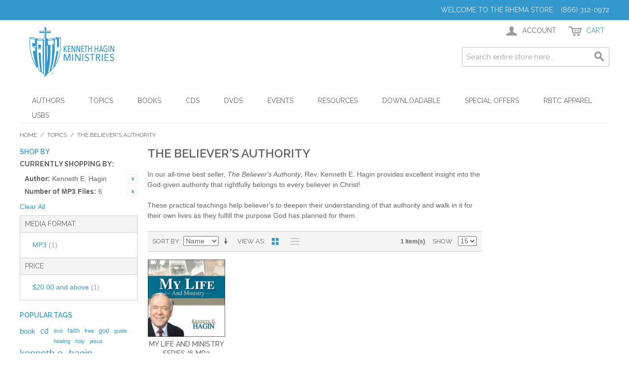

--- FILE ---
content_type: text/html; charset=UTF-8
request_url: https://www.rhema.org/store/topics/the-believers-authority.html?author=9&dir=desc&number_of_files=87&order=name
body_size: 44688
content:

<!DOCTYPE html>

<!--[if lt IE 7 ]> <html lang="en" id="top" class="no-js ie6"> <![endif]-->
<!--[if IE 7 ]>    <html lang="en" id="top" class="no-js ie7"> <![endif]-->
<!--[if IE 8 ]>    <html lang="en" id="top" class="no-js ie8"> <![endif]-->
<!--[if IE 9 ]>    <html lang="en" id="top" class="no-js ie9"> <![endif]-->
<!--[if (gt IE 9)|!(IE)]><!--> <html lang="en" id="top" class="no-js"> <!--<![endif]-->

<head>
<meta http-equiv="Content-Type" content="text/html; charset=utf-8" />
<title>The Believer's Authority</title>
<meta name="description" content="Learn more about the spiritual authority belongs to every believer because of Jesus Christ. These materials provide practical teachings for believer's to understand and walk in that authority for their own lives as they fulfill the purpose God has planned for them." />
<meta name="keywords" content="Believers, Authority, Jesus" />
<meta name="robots" content="INDEX,FOLLOW" />
<link rel="icon" href="https://www.rhema.org/store/media/favicon/default/favicon-96x96.png" type="image/x-icon" />
<link rel="shortcut icon" href="https://www.rhema.org/store/media/favicon/default/favicon-96x96.png" type="image/x-icon" />
<!--[if lt IE 7]>
<script type="text/javascript">
//<![CDATA[
    var BLANK_URL = 'https://www.rhema.org/store/js/blank.html';
    var BLANK_IMG = 'https://www.rhema.org/store/js/spacer.gif';
//]]>
</script>
<![endif]-->
<link rel="stylesheet" type="text/css" href="https://www.rhema.org/store/skin/frontend/rwd/default/css/aitpreorder.css" media="all" />
<script type="text/javascript" src="https://www.rhema.org/store/js/prototype/prototype.js"></script>
<script type="text/javascript" src="https://www.rhema.org/store/js/lib/jquery/jquery-1.12.1.min.js"></script>
<script type="text/javascript" src="https://www.rhema.org/store/js/lib/jquery/noconflict.js"></script>
<script type="text/javascript" src="https://www.rhema.org/store/js/lib/ccard.js"></script>
<script type="text/javascript" src="https://www.rhema.org/store/js/prototype/validation.js"></script>
<script type="text/javascript" src="https://www.rhema.org/store/js/scriptaculous/builder.js"></script>
<script type="text/javascript" src="https://www.rhema.org/store/js/scriptaculous/effects.js"></script>
<script type="text/javascript" src="https://www.rhema.org/store/js/scriptaculous/dragdrop.js"></script>
<script type="text/javascript" src="https://www.rhema.org/store/js/scriptaculous/controls.js"></script>
<script type="text/javascript" src="https://www.rhema.org/store/js/scriptaculous/slider.js"></script>
<script type="text/javascript" src="https://www.rhema.org/store/js/varien/js.js"></script>
<script type="text/javascript" src="https://www.rhema.org/store/js/varien/form.js"></script>
<script type="text/javascript" src="https://www.rhema.org/store/js/mage/translate.js"></script>
<script type="text/javascript" src="https://www.rhema.org/store/js/mage/cookies.js"></script>
<script type="text/javascript" src="https://www.rhema.org/store/skin/frontend/rwd/default/js/lib/modernizr.custom.min.js"></script>
<script type="text/javascript" src="https://www.rhema.org/store/skin/frontend/rwd/default/js/lib/selectivizr.js"></script>
<script type="text/javascript" src="https://www.rhema.org/store/skin/frontend/rwd/default/js/lib/matchMedia.js"></script>
<script type="text/javascript" src="https://www.rhema.org/store/skin/frontend/rwd/default/js/lib/matchMedia.addListener.js"></script>
<script type="text/javascript" src="https://www.rhema.org/store/skin/frontend/rwd/default/js/lib/enquire.js"></script>
<script type="text/javascript" src="https://www.rhema.org/store/skin/frontend/rwd/default/js/app.js"></script>
<script type="text/javascript" src="https://www.rhema.org/store/skin/frontend/rwd/default/js/lib/jquery.cycle2.min.js"></script>
<script type="text/javascript" src="https://www.rhema.org/store/skin/frontend/rwd/default/js/lib/jquery.cycle2.swipe.min.js"></script>
<script type="text/javascript" src="https://www.rhema.org/store/skin/frontend/rwd/default/js/slideshow.js"></script>
<script type="text/javascript" src="https://www.rhema.org/store/skin/frontend/rwd/default/js/lib/imagesloaded.js"></script>
<script type="text/javascript" src="https://www.rhema.org/store/skin/frontend/rwd/default/js/minicart.js"></script>
<script type="text/javascript" src="https://www.rhema.org/store/skin/frontend/rwd/default/js/aitoc/aitpreorder/preorder.js"></script>
<script type="text/javascript" src="https://www.rhema.org/store/skin/frontend/rwd/default/js/configurableswatches/product-media.js"></script>
<script type="text/javascript" src="https://www.rhema.org/store/skin/frontend/rwd/default/js/configurableswatches/swatches-list.js"></script>
<link rel="stylesheet" href="//fonts.googleapis.com/css?family=Raleway:300,400,500,700,600" />
<link href="https://www.rhema.org/store/rss/catalog/new/store_id/1/" title="New Products" rel="alternate" type="application/rss+xml" />
<link href="https://www.rhema.org/store/rss/catalog/special/store_id/1/cid/0/" title="Special Products" rel="alternate" type="application/rss+xml" />
<link href="https://www.rhema.org/store/rss/catalog/salesrule/store_id/1/cid/0/" title="Coupons/Discounts" rel="alternate" type="application/rss+xml" />
<!--[if  (lte IE 8) & (!IEMobile)]>
<link rel="stylesheet" type="text/css" href="https://www.rhema.org/store/skin/frontend/rwd/default/css/styles-ie8.css" media="all" />
<link rel="stylesheet" type="text/css" href="https://www.rhema.org/store/skin/frontend/rwd/default/css/madisonisland-ie8.css" media="all" />
<![endif]-->
<!--[if (gte IE 9) | (IEMobile)]><!-->
<link rel="stylesheet" type="text/css" href="https://www.rhema.org/store/skin/frontend/rwd/default/css/styles.css" media="all" />
<link rel="stylesheet" type="text/css" href="https://www.rhema.org/store/skin/frontend/rwd/default/css/madisonisland.css" media="all" />
<link rel="stylesheet" type="text/css" href="https://www.rhema.org/store/skin/frontend/rwd/default/css/customStyles.css" media="all" />
<!--<![endif]-->

<script type="text/javascript">
//<![CDATA[
Mage.Cookies.path     = '/store';
Mage.Cookies.domain   = '.www.rhema.org';
//]]>
</script>
<meta name="viewport" content="initial-scale=1.0, width=device-width" />

<script type="text/javascript">
//<![CDATA[
optionalZipCountries = ["HK","IE","MO","PA"];
//]]>
</script>
            <!-- BEGIN GOOGLE ANALYTICS CODE -->
        <script type="text/javascript">
        //<![CDATA[
            var _gaq = _gaq || [];
            
_gaq.push(['_setAccount', 'UA-3952959-6']);

_gaq.push(['_trackPageview']);
            
            (function() {
                var ga = document.createElement('script'); ga.type = 'text/javascript'; ga.async = true;
                ga.src = ('https:' == document.location.protocol ? 'https://ssl' : 'http://www') + '.google-analytics.com/ga.js';
                var s = document.getElementsByTagName('script')[0]; s.parentNode.insertBefore(ga, s);
            })();

        //]]>
        </script>
        <!-- END GOOGLE ANALYTICS CODE -->
    <script type="text/javascript">//<![CDATA[
        var Translator = new Translate([]);
        //]]></script></head>
<body class=" catalog-category-view categorypath-topics-the-believers-authority-html category-the-believers-authority">
<div class="wrapper">
        <noscript>
        <div class="global-site-notice noscript">
            <div class="notice-inner">
                <p>
                    <strong>JavaScript seems to be disabled in your browser.</strong><br />
                    You must have JavaScript enabled in your browser to utilize the functionality of this website.                </p>
            </div>
        </div>
    </noscript>
    <div class="page">
        
<div class="header-language-background">
    <div class="header-language-container">
        <div class="store-language-container">
                    </div>

        
        <p class="welcome-msg">Welcome to the RHEMA Store &nbsp; &nbsp;(866) 312-0972 </p>
    </div>
</div>

<header id="header" class="page-header">
    <div class="page-header-container">
        <a class="logo" href="https://www.rhema.org/store/">
            <img src="https://www.rhema.org/store/skin/frontend/rwd/default/images/Rhema_KHM_Logo_Bookstore.png" alt="Kenneth Hagin Ministries" class="large" />
            <img src="https://www.rhema.org/store/skin/frontend/rwd/default/images/Rhema_KHM_Logo_Bookstore.png" alt="Kenneth Hagin Ministries" class="small" />
        </a>

                <div class="store-language-container"></div>

        <!-- Skip Links -->

        <div class="skip-links">
            <a href="#header-nav" class="skip-link skip-nav">
                <span class="icon"></span>
                <span class="label">Menu</span>
            </a>

            <a href="#header-search" class="skip-link skip-search">
                <span class="icon"></span>
                <span class="label">Search</span>
            </a>

            <div class="account-cart-wrapper">
                <a href="https://www.rhema.org/store/customer/account/" data-target-element="#header-account" class="skip-link skip-account">
                    <span class="icon"></span>
                    <span class="label">Account</span>
                </a>

                <!-- Cart -->

                <div class="header-minicart">
                    

<a href="https://www.rhema.org/store/checkout/cart/" data-target-element="#header-cart" class="skip-link skip-cart  no-count">
    <span class="icon"></span>
    <span class="label">Cart</span>
    <span class="count">0</span>
</a>

<div id="header-cart" class="block block-cart skip-content">
    
<div id="minicart-error-message" class="minicart-message"></div>
<div id="minicart-success-message" class="minicart-message"></div>

<div class="minicart-wrapper">

    <p class="block-subtitle">
        Recently added item(s)        <a class="close skip-link-close" href="#" title="Close">&times;</a>
    </p>

                    <p class="empty">You have no items in your shopping cart.</p>

    </div>
</div>
                </div>
            </div>


        </div>

        <!-- Navigation -->

        <div id="header-nav" class="skip-content">
            
    <nav id="nav">
        <ol class="nav-primary">
            <li  class="level0 nav-1 first parent"><a href="https://www.rhema.org/store/authors.html" class="level0 has-children">Authors</a><ul class="level0"><li class="level1 view-all"><a class="level1" href="https://www.rhema.org/store/authors.html">View All Authors</a></li><li  class="level1 nav-1-1 first"><a href="https://www.rhema.org/store/authors/kenneth-e-hagin.html" class="level1 ">Kenneth E. Hagin</a></li><li  class="level1 nav-1-2"><a href="https://www.rhema.org/store/authors/kenneth-w-hagin.html" class="level1 ">Kenneth W. Hagin</a></li><li  class="level1 nav-1-3"><a href="https://www.rhema.org/store/authors/craig-w-hagin.html" class="level1 ">Craig W. Hagin</a></li><li  class="level1 nav-1-4"><a href="https://www.rhema.org/store/authors/lynette-hagin.html" class="level1 ">Lynette Hagin</a></li><li  class="level1 nav-1-5"><a href="https://www.rhema.org/store/authors/denise-hagin-burns.html" class="level1 ">Denise Hagin Burns</a></li><li  class="level1 nav-1-6"><a href="https://www.rhema.org/store/authors/oretha-hagin.html" class="level1 ">Oretha Hagin</a></li><li  class="level1 nav-1-7 last"><a href="https://www.rhema.org/store/authors/guest-author.html" class="level1 ">Guest Author</a></li></ul></li><li  class="level0 nav-2 active parent"><a href="https://www.rhema.org/store/topics.html" class="level0 has-children">Topics</a><ul class="level0"><li class="level1 view-all"><a class="level1" href="https://www.rhema.org/store/topics.html">View All Topics</a></li><li  class="level1 nav-2-1 first"><a href="https://www.rhema.org/store/topics/new-releases.html" class="level1 ">New Releases</a></li><li  class="level1 nav-2-2 active"><a href="https://www.rhema.org/store/topics/the-believers-authority.html" class="level1 ">The Believer's Authority</a></li><li  class="level1 nav-2-3"><a href="https://www.rhema.org/store/topics/confession.html" class="level1 ">Confession</a></li><li  class="level1 nav-2-4"><a href="https://www.rhema.org/store/topics/covenant.html" class="level1 ">Covenant</a></li><li  class="level1 nav-2-5"><a href="https://www.rhema.org/store/topics/demonology.html" class="level1 ">Demonology</a></li><li  class="level1 nav-2-6"><a href="https://www.rhema.org/store/topics/evangelism.html" class="level1 ">Evangelism</a></li><li  class="level1 nav-2-7"><a href="https://www.rhema.org/store/topics/faith.html" class="level1 ">Faith</a></li><li  class="level1 nav-2-8"><a href="https://www.rhema.org/store/topics/family.html" class="level1 ">Family</a></li><li  class="level1 nav-2-9"><a href="https://www.rhema.org/store/topics/favorites-from-our-leadership.html" class="level1 ">Favorites from Our Leadership</a></li><li  class="level1 nav-2-10"><a href="https://www.rhema.org/store/topics/finances.html" class="level1 ">Finances</a></li><li  class="level1 nav-2-11"><a href="https://www.rhema.org/store/topics/healing.html" class="level1 ">Healing</a></li><li  class="level1 nav-2-12"><a href="https://www.rhema.org/store/topics/holy-spirit.html" class="level1 ">Holy Spirit</a></li><li  class="level1 nav-2-13"><a href="https://www.rhema.org/store/topics/kenneth-e-hagin-legacy-bible.html" class="level1 ">Kenneth E. Hagin Legacy Bible</a></li><li  class="level1 nav-2-14"><a href="https://www.rhema.org/store/topics/timeless-teachings.html" class="level1 ">Kenneth E. Hagin: Timeless Teachings</a></li><li  class="level1 nav-2-15"><a href="https://www.rhema.org/store/topics/love.html" class="level1 ">Love</a></li><li  class="level1 nav-2-16"><a href="https://www.rhema.org/store/topics/ministerial-resources.html" class="level1 ">Ministerial Resources</a></li><li  class="level1 nav-2-17"><a href="https://www.rhema.org/store/topics/prayer.html" class="level1 ">Prayer</a></li><li  class="level1 nav-2-18"><a href="https://www.rhema.org/store/topics/spiritology.html" class="level1 ">Spiritology</a></li><li  class="level1 nav-2-19 last"><a href="https://www.rhema.org/store/topics/successful-living.html" class="level1 ">Successful Living</a></li></ul></li><li  class="level0 nav-3 parent"><a href="https://www.rhema.org/store/books.html" class="level0 has-children">Books</a><ul class="level0"><li class="level1 view-all"><a class="level1" href="https://www.rhema.org/store/books.html">View All Books</a></li><li  class="level1 nav-3-1 first"><a href="https://www.rhema.org/store/books/hardbound.html" class="level1 ">Hardbound</a></li><li  class="level1 nav-3-2"><a href="https://www.rhema.org/store/books/paperback.html" class="level1 ">Paperback</a></li><li  class="level1 nav-3-3"><a href="https://www.rhema.org/store/books/minibooks.html" class="level1 ">Minibooks</a></li><li  class="level1 nav-3-4 last"><a href="https://www.rhema.org/store/books/spanish.html" class="level1 ">Spanish</a></li></ul></li><li  class="level0 nav-4 parent"><a href="https://www.rhema.org/store/cds.html" class="level0 has-children">CDs</a><ul class="level0"><li class="level1 view-all"><a class="level1" href="https://www.rhema.org/store/cds.html">View All CDs</a></li><li  class="level1 nav-4-1 first"><a href="https://www.rhema.org/store/cds/teaching.html" class="level1 ">Teaching</a></li><li  class="level1 nav-4-2 last"><a href="https://www.rhema.org/store/cds/music.html" class="level1 ">Music</a></li></ul></li><li  class="level0 nav-5 parent"><a href="https://www.rhema.org/store/dvds.html" class="level0 has-children">DVDs</a><ul class="level0"><li class="level1 view-all"><a class="level1" href="https://www.rhema.org/store/dvds.html">View All DVDs</a></li><li  class="level1 nav-5-1 first last"><a href="https://www.rhema.org/store/dvds/flp-dvds.html" class="level1 ">All FLP DVDs</a></li></ul></li><li  class="level0 nav-6 parent"><a href="https://www.rhema.org/store/event-teaching.html" class="level0 has-children">Events</a><ul class="level0"><li class="level1 view-all"><a class="level1" href="https://www.rhema.org/store/event-teaching.html">View All Events</a></li><li  class="level1 nav-6-1 first"><a href="https://www.rhema.org/store/event-teaching/winter-bible-seminar-2018.html" class="level1 ">Winter Bible Seminar 2018</a></li><li  class="level1 nav-6-2"><a href="https://www.rhema.org/store/event-teaching/campmeeting-2018.html" class="level1 ">Campmeeting 2018</a></li><li  class="level1 nav-6-3"><a href="https://www.rhema.org/store/event-teaching/winter-bible-seminar-19.html" class="level1 ">Winter Bible Seminar '19</a></li><li  class="level1 nav-6-4"><a href="https://www.rhema.org/store/event-teaching/campmeeting-2019.html" class="level1 ">Campmeeting 2019</a></li><li  class="level1 nav-6-5"><a href="https://www.rhema.org/store/event-teaching/winter-bible-seminar-20.html" class="level1 ">Winter Bible Seminar '20</a></li><li  class="level1 nav-6-6"><a href="https://www.rhema.org/store/event-teaching/campmeeting-2020.html" class="level1 ">Campmeeting 2020</a></li><li  class="level1 nav-6-7"><a href="https://www.rhema.org/store/event-teaching/winter-bible-seminar-2021.html" class="level1 ">Winter Bible Seminar 2021</a></li><li  class="level1 nav-6-8"><a href="https://www.rhema.org/store/event-teaching/campmeeting-2021.html" class="level1 ">Campmeeting 2021</a></li><li  class="level1 nav-6-9"><a href="https://www.rhema.org/store/event-teaching/winter-bible-seminar-22.html" class="level1 ">Winter Bible Seminar '22</a></li><li  class="level1 nav-6-10"><a href="https://www.rhema.org/store/event-teaching/campmeeting-2022.html" class="level1 ">Campmeeting 2022</a></li><li  class="level1 nav-6-11"><a href="https://www.rhema.org/store/event-teaching/winter-bible-seminar-23.html" class="level1 ">Winter Bible Seminar '23</a></li><li  class="level1 nav-6-12"><a href="https://www.rhema.org/store/event-teaching/campmeeting-2023.html" class="level1 ">Campmeeting 2023</a></li><li  class="level1 nav-6-13"><a href="https://www.rhema.org/store/event-teaching/winter-bible-seminar-24.html" class="level1 ">Winter Bible Seminar '24</a></li><li  class="level1 nav-6-14"><a href="https://www.rhema.org/store/event-teaching/campmeeting-2024.html" class="level1 ">Campmeeting 2024</a></li><li  class="level1 nav-6-15"><a href="https://www.rhema.org/store/event-teaching/winter-bible-seminar-25.html" class="level1 ">Winter Bible Seminar '25</a></li><li  class="level1 nav-6-16 last"><a href="https://www.rhema.org/store/event-teaching/campmeeting-2025.html" class="level1 ">Campmeeting 2025</a></li></ul></li><li  class="level0 nav-7 parent"><a href="https://www.rhema.org/store/resources.html" class="level0 has-children">Resources</a><ul class="level0"><li class="level1 view-all"><a class="level1" href="https://www.rhema.org/store/resources.html">View All Resources</a></li><li  class="level1 nav-7-1 first"><a href="https://www.rhema.org/store/resources/bibles.html" class="level1 ">Bibles</a></li><li  class="level1 nav-7-2"><a href="https://www.rhema.org/store/resources/devotionals.html" class="level1 ">Devotionals</a></li><li  class="level1 nav-7-3"><a href="https://www.rhema.org/store/resources/ministry-aids.html" class="level1 ">Ministry Aids</a></li><li  class="level1 nav-7-4"><a href="https://www.rhema.org/store/resources/study-course.html" class="level1 ">Study Course</a></li><li  class="level1 nav-7-5"><a href="https://www.rhema.org/store/resources/study-guide.html" class="level1 ">Study Guide</a></li><li  class="level1 nav-7-6"><a href="https://www.rhema.org/store/resources/brochures.html" class="level1 ">FREE Information Materials</a></li><li  class="level1 nav-7-7 last"><a href="https://www.rhema.org/store/resources/curriculum.html" class="level1 ">Curriculum</a></li></ul></li><li  class="level0 nav-8 parent"><a href="https://www.rhema.org/store/downloadable.html" class="level0 has-children">Downloadable</a><ul class="level0"><li class="level1 view-all"><a class="level1" href="https://www.rhema.org/store/downloadable.html">View All Downloadable</a></li><li  class="level1 nav-8-1 first"><a href="https://www.rhema.org/store/downloadable/faith-library.html" class="level1 ">Faith Library MP3s</a></li><li  class="level1 nav-8-2"><a href="https://www.rhema.org/store/downloadable/ebooks.html" class="level1 ">eBooks</a></li><li  class="level1 nav-8-3"><a href="https://www.rhema.org/store/downloadable/winter-bible-seminar-2018.html" class="level1 ">Winter Bible Seminar 2018</a></li><li  class="level1 nav-8-4"><a href="https://www.rhema.org/store/downloadable/campmeeting-2018.html" class="level1 ">Campmeeting 2018</a></li><li  class="level1 nav-8-5"><a href="https://www.rhema.org/store/downloadable/winter-bible-seminar-19.html" class="level1 ">Winter Bible Seminar '19</a></li><li  class="level1 nav-8-6"><a href="https://www.rhema.org/store/downloadable/campmeeting-2019.html" class="level1 ">Campmeeting 2019</a></li><li  class="level1 nav-8-7"><a href="https://www.rhema.org/store/downloadable/winter-bible-seminar-20.html" class="level1 ">Winter Bible Seminar '20</a></li><li  class="level1 nav-8-8"><a href="https://www.rhema.org/store/downloadable/campmeeting-2020.html" class="level1 ">Campmeeting 2020</a></li><li  class="level1 nav-8-9"><a href="https://www.rhema.org/store/downloadable/winter-bible-seminar-21.html" class="level1 ">Winter Bible Seminar '21</a></li><li  class="level1 nav-8-10"><a href="https://www.rhema.org/store/downloadable/campmeeting-2021.html" class="level1 ">Campmeeting 2021</a></li><li  class="level1 nav-8-11"><a href="https://www.rhema.org/store/downloadable/winter-bible-seminar-22.html" class="level1 ">Winter Bible Seminar '22</a></li><li  class="level1 nav-8-12"><a href="https://www.rhema.org/store/downloadable/campmeeting-2022.html" class="level1 ">Campmeeting 2022</a></li><li  class="level1 nav-8-13"><a href="https://www.rhema.org/store/downloadable/winter-bible-seminar-23.html" class="level1 ">Winter Bible Seminar '23</a></li><li  class="level1 nav-8-14"><a href="https://www.rhema.org/store/downloadable/campmeeting-2023.html" class="level1 ">Campmeeting 2023</a></li><li  class="level1 nav-8-15"><a href="https://www.rhema.org/store/downloadable/winter-bible-seminar-24.html" class="level1 ">Winter Bible Seminar '24</a></li><li  class="level1 nav-8-16"><a href="https://www.rhema.org/store/downloadable/campmeeting-2024.html" class="level1 ">Campmeeting 2024</a></li><li  class="level1 nav-8-17"><a href="https://www.rhema.org/store/downloadable/winter-bible-seminar-25.html" class="level1 ">Winter Bible Seminar '25</a></li><li  class="level1 nav-8-18 last"><a href="https://www.rhema.org/store/downloadable/campmeeting-2025.html" class="level1 ">Campmeeting 2025</a></li></ul></li><li  class="level0 nav-9 parent"><a href="https://www.rhema.org/store/specials.html" class="level0 has-children">Special Offers</a><ul class="level0"><li class="level1 view-all"><a class="level1" href="https://www.rhema.org/store/specials.html">View All Special Offers</a></li><li  class="level1 nav-9-1 first"><a href="https://www.rhema.org/store/specials/christmas-savings.html" class="level1 ">Christmas Savings</a></li><li  class="level1 nav-9-2"><a href="https://www.rhema.org/store/specials/magazine.html" class="level1 ">Word of Faith</a></li><li  class="level1 nav-9-3 last"><a href="https://www.rhema.org/store/specials/media-offers.html" class="level1 ">Radio / TV</a></li></ul></li><li  class="level0 nav-10 parent"><a href="https://www.rhema.org/store/apparel.html" class="level0 has-children">RBTC Apparel</a><ul class="level0"><li class="level1 view-all"><a class="level1" href="https://www.rhema.org/store/apparel.html">View All RBTC Apparel</a></li><li  class="level1 nav-10-1 first"><a href="https://www.rhema.org/store/apparel/rbtc-crewneck-sweatshirts.html" class="level1 ">RBTC Crewneck Sweatshirts</a></li><li  class="level1 nav-10-2"><a href="https://www.rhema.org/store/apparel/restored-hoodie.html" class="level1 ">RESTORED Hoodie Sweatshirts</a></li><li  class="level1 nav-10-3 last"><a href="https://www.rhema.org/store/apparel/alumni-hoodie-sweatshirts.html" class="level1 ">Alumni Hoodie Sweatshirts</a></li></ul></li><li  class="level0 nav-11 last parent"><a href="https://www.rhema.org/store/usbs.html" class="level0 has-children">USBs</a><ul class="level0"><li class="level1 view-all"><a class="level1" href="https://www.rhema.org/store/usbs.html">View All USBs</a></li><li  class="level1 nav-11-1 first last"><a href="https://www.rhema.org/store/usbs/faith-library-usbs.html" class="level1 ">Faith Library USBs</a></li></ul></li>        </ol>
    </nav>
        </div>

        <!-- Search -->

        <div id="header-search" class="skip-content">
            
<form id="search_mini_form" action="https://www.rhema.org/store/catalogsearch/result/" method="get">
    <div class="input-box">
        <label for="search">Search:</label>
        <input id="search" type="search" name="q" value="" class="input-text required-entry" maxlength="128" placeholder="Search entire store here..." />
        <button type="submit" title="Search" class="button search-button"><span><span>Search</span></span></button>
    </div>

    <div id="search_autocomplete" class="search-autocomplete"></div>
    <script type="text/javascript">
    //<![CDATA[
        var searchForm = new Varien.searchForm('search_mini_form', 'search', '');
        searchForm.initAutocomplete('https://www.rhema.org/store/catalogsearch/ajax/suggest/', 'search_autocomplete');
    //]]>
    </script>
</form>
        </div>

        <!-- Account -->

        <div id="header-account" class="skip-content">
            <div class="links">
        <ul>
                                    <li class="first" ><a href="https://www.rhema.org/store/customer/account/" title="My Account" >My Account</a></li>
                                                <li ><a href="https://www.rhema.org/store/checkout/cart/" title="My Cart" class="top-link-cart">My Cart</a></li>
                                                <li ><a href="https://www.rhema.org/store/checkout/" title="Checkout" class="top-link-checkout">Checkout</a></li>
                                                <li ><a href="https://www.rhema.org/store/customer/account/create/" title="Register" >Register</a></li>
                                                <li class=" last" ><a href="https://www.rhema.org/store/customer/account/login/" title="Log In" >Log In</a></li>
                        </ul>
</div>
        </div>
    </div>
</header>


        <div class="main-container col3-layout">
            <div class="main">
                <div class="breadcrumbs">
    <ul>
                    <li class="home">
                            <a href="https://www.rhema.org/store/" title="Go to Home Page">Home</a>
                                        <span>/ </span>
                        </li>
                    <li class="category5">
                            <a href="https://www.rhema.org/store/topics.html" title="">Topics</a>
                                        <span>/ </span>
                        </li>
                    <li class="category136">
                            <strong>The Believer's Authority</strong>
                                    </li>
            </ul>
</div>
                <div class="col-wrapper">
                                                                <div class="col-left sidebar col-left-first"><div class="block block-layered-nav">
    <div class="block-title">
        <strong><span>Shop By</span></strong>
    </div>
    <div class="block-content toggle-content">
        <div class="currently">
    <p class="block-subtitle">Currently Shopping by:</p>
    <ol>
                    <li>
                            <a  class="btn-remove" href="https://www.rhema.org/store/topics/the-believers-authority.html?dir=desc&amp;number_of_files=87&amp;order=name" title="Remove This Item">Remove This Item</a>
                        <span class="label">Author:</span> <span class="value">Kenneth E. Hagin</span>
        </li>
                            <li>
                            <a  class="btn-remove" href="https://www.rhema.org/store/topics/the-believers-authority.html?author=9&amp;dir=desc&amp;order=name" title="Remove This Item">Remove This Item</a>
                        <span class="label">Number of MP3 Files:</span> <span class="value">6</span>
        </li>
                </ol>
</div>
                    <div class="actions"><a href="https://www.rhema.org/store/topics/the-believers-authority.html?dir=desc&amp;order=name">Clear All</a></div>
                            <p class="block-subtitle block-subtitle--filter">Filter</p>
            <dl id="narrow-by-list">
                                                                                                                                    <dt>Media Format</dt>
                    <dd>
<ol>
    <li>
                    <a href="https://www.rhema.org/store/topics/the-believers-authority.html?author=9&amp;dir=desc&amp;media_format=33&amp;number_of_files=87&amp;order=name">
                MP3                                <span class="count">(1)</span>
                            </a>
            </li>
</ol>
</dd>
                                                                                                                                                                    <dt>Price</dt>
                    <dd>
<ol>
    <li>
                    <a href="https://www.rhema.org/store/topics/the-believers-authority.html?author=9&amp;dir=desc&amp;number_of_files=87&amp;order=name&amp;price=20-">
                <span class="price">$20.00</span> and above                                <span class="count">(1)</span>
                            </a>
            </li>
</ol>
</dd>
                                                                            </dl>
            <script type="text/javascript">decorateDataList('narrow-by-list')</script>
            </div>
</div>
</div>
                                        <div class="col-main">
                                                <div class="page-title category-title">
        <h1>The Believer's Authority</h1>
</div>



    <div class="category-description std">
        <p>In our all-time best seller, <em>The Believer's Authority</em>, Rev. Kenneth E. Hagin provides excellent insight into the God-given authority that rightfully belongs to every believer in Christ!</p>

<p>These practical teachings help believer's to deepen their understanding of that authority and walk in it for their own lives as they fulfill the purpose God has planned for them.</p>    </div>
    
    <div class="category-products">
    <div class="toolbar">
            <div class="sorter">
                            <p class="view-mode">
                                                                <label>View as</label>
                                                                                    <strong title="Grid" class="grid">Grid</strong>
                                                                                                                <a href="https://www.rhema.org/store/topics/the-believers-authority.html?author=9&amp;dir=desc&amp;mode=list&amp;number_of_files=87&amp;order=name" title="List" class="list">List</a>
                                                                                        </p>
            
            <div class="sort-by">
                <label>Sort By</label>
                <select onchange="setLocation(this.value)" title="Sort By">
                                            <option value="https://www.rhema.org/store/topics/the-believers-authority.html?author=9&amp;dir=asc&amp;number_of_files=87&amp;order=position">
                            Position                        </option>
                                            <option value="https://www.rhema.org/store/topics/the-believers-authority.html?author=9&amp;dir=asc&amp;number_of_files=87&amp;order=name" selected="selected">
                            Name                        </option>
                                            <option value="https://www.rhema.org/store/topics/the-believers-authority.html?author=9&amp;dir=asc&amp;number_of_files=87&amp;order=price">
                            Price                        </option>
                                    </select>
                                    <a href="https://www.rhema.org/store/topics/the-believers-authority.html?author=9&amp;dir=asc&amp;number_of_files=87&amp;order=name" class="sort-by-switcher sort-by-switcher--desc" title="Set Ascending Direction">Set Ascending Direction</a>
                            </div>
        </div>
        <div class="pager">
        <div class="count-container">
                            <p class="amount amount--no-pages">
                    <strong>1 Item(s)</strong>
                </p>
            
            <div class="limiter">
                <label>Show</label>
                <select onchange="setLocation(this.value)" title="Results per page">
                                    <option value="https://www.rhema.org/store/topics/the-believers-authority.html?author=9&amp;dir=desc&amp;limit=9&amp;number_of_files=87&amp;order=name">
                        9                    </option>
                                    <option value="https://www.rhema.org/store/topics/the-believers-authority.html?author=9&amp;dir=desc&amp;limit=15&amp;number_of_files=87&amp;order=name" selected="selected">
                        15                    </option>
                                    <option value="https://www.rhema.org/store/topics/the-believers-authority.html?author=9&amp;dir=desc&amp;limit=30&amp;number_of_files=87&amp;order=name">
                        30                    </option>
                                </select>
            </div>
        </div>

        
    
    
    
    

    </div>
</div>
        
    
            <ul class="products-grid products-grid--max-4-col">
                                <li class="item last">
                <a href="https://www.rhema.org/store/topics/the-believers-authority/my-life-and-ministry-series-6-mp3-downloads.html" title="EAS36H" class="product-image">
                                        <img id="product-collection-image-4111"
                         src="https://www.rhema.org/store/media/catalog/product/cache/1/small_image/210x/9df78eab33525d08d6e5fb8d27136e95/m/p/mp3-my_life_and_ministry.jpeg"
                         alt="EAS36H" />
                </a>
                <div class="product-info">
                    <h2 class="product-name"><a href="https://www.rhema.org/store/topics/the-believers-authority/my-life-and-ministry-series-6-mp3-downloads.html" title="My Life And Ministry Series (6 MP3 Downloads)">My Life And Ministry Series (6 MP3 Downloads)</a></h2>
                                        

                        
    <div class="price-box">
                                                                <span class="regular-price" id="product-price-4111">
                                            <span class="price">$24.00</span>                                    </span>
                        
        </div>

                                        <div class="actions">
                                                    <button type="button" title="Add to Cart" class="button btn-cart" onclick="setLocation('https://www.rhema.org/store/checkout/cart/add/uenc/aHR0cHM6Ly93d3cucmhlbWEub3JnL3N0b3JlL3RvcGljcy90aGUtYmVsaWV2ZXJzLWF1dGhvcml0eS5odG1sP2F1dGhvcj05JmFtcDtkaXI9ZGVzYyZhbXA7bnVtYmVyX29mX2ZpbGVzPTg3JmFtcDtvcmRlcj1uYW1l/product/4111/form_key/187fMJeekTPuNoC1/')"><span><span>Add to Cart</span></span></button>
                                                <ul class="add-to-links">
                                                                                        <li><span class="separator">|</span> <a href="https://www.rhema.org/store/catalog/product_compare/add/product/4111/uenc/aHR0cHM6Ly93d3cucmhlbWEub3JnL3N0b3JlL3RvcGljcy90aGUtYmVsaWV2ZXJzLWF1dGhvcml0eS5odG1sP2F1dGhvcj05JmFtcDtkaXI9ZGVzYyZhbXA7bnVtYmVyX29mX2ZpbGVzPTg3JmFtcDtvcmRlcj1uYW1l/form_key/187fMJeekTPuNoC1/" class="link-compare">Add to Compare</a></li>
                                                    </ul>
                    </div>
                </div>
            </li>
                        </ul>
    <script type="text/javascript">decorateGeneric($$('ul.products-grid'), ['odd','even','first','last'])</script>
    
    <div class="toolbar-bottom">
        <div class="toolbar">
            <div class="sorter">
                            <p class="view-mode">
                                                                <label>View as</label>
                                                                                    <strong title="Grid" class="grid">Grid</strong>
                                                                                                                <a href="https://www.rhema.org/store/topics/the-believers-authority.html?author=9&amp;dir=desc&amp;mode=list&amp;number_of_files=87&amp;order=name" title="List" class="list">List</a>
                                                                                        </p>
            
            <div class="sort-by">
                <label>Sort By</label>
                <select onchange="setLocation(this.value)" title="Sort By">
                                            <option value="https://www.rhema.org/store/topics/the-believers-authority.html?author=9&amp;dir=asc&amp;number_of_files=87&amp;order=position">
                            Position                        </option>
                                            <option value="https://www.rhema.org/store/topics/the-believers-authority.html?author=9&amp;dir=asc&amp;number_of_files=87&amp;order=name" selected="selected">
                            Name                        </option>
                                            <option value="https://www.rhema.org/store/topics/the-believers-authority.html?author=9&amp;dir=asc&amp;number_of_files=87&amp;order=price">
                            Price                        </option>
                                    </select>
                                    <a href="https://www.rhema.org/store/topics/the-believers-authority.html?author=9&amp;dir=asc&amp;number_of_files=87&amp;order=name" class="sort-by-switcher sort-by-switcher--desc" title="Set Ascending Direction">Set Ascending Direction</a>
                            </div>
        </div>
        <div class="pager">
        <div class="count-container">
                            <p class="amount amount--no-pages">
                    <strong>1 Item(s)</strong>
                </p>
            
            <div class="limiter">
                <label>Show</label>
                <select onchange="setLocation(this.value)" title="Results per page">
                                    <option value="https://www.rhema.org/store/topics/the-believers-authority.html?author=9&amp;dir=desc&amp;limit=9&amp;number_of_files=87&amp;order=name">
                        9                    </option>
                                    <option value="https://www.rhema.org/store/topics/the-believers-authority.html?author=9&amp;dir=desc&amp;limit=15&amp;number_of_files=87&amp;order=name" selected="selected">
                        15                    </option>
                                    <option value="https://www.rhema.org/store/topics/the-believers-authority.html?author=9&amp;dir=desc&amp;limit=30&amp;number_of_files=87&amp;order=name">
                        30                    </option>
                                </select>
            </div>
        </div>

        
    
    
    
    

    </div>
</div>
    </div>
</div>
                    </div>
                    <div class="col-left sidebar"><div class="block block-tags">
    <div class="block-title">
        <strong><span>Popular Tags</span></strong>
    </div>
    <div class="block-content">
        <ul class="tags-list">
                            <li><a href="https://www.rhema.org/store/tag/product/list/tagId/626/" style="font-size:110%;">book</a></li>
                            <li><a href="https://www.rhema.org/store/tag/product/list/tagId/47/" style="font-size:114.24242424242%;">cd</a></li>
                            <li><a href="https://www.rhema.org/store/tag/product/list/tagId/4/" style="font-size:79.772727272727%;">dvd</a></li>
                            <li><a href="https://www.rhema.org/store/tag/product/list/tagId/33/" style="font-size:94.090909090909%;">faith</a></li>
                            <li><a href="https://www.rhema.org/store/tag/product/list/tagId/171/" style="font-size:75%;">free</a></li>
                            <li><a href="https://www.rhema.org/store/tag/product/list/tagId/11/" style="font-size:93.030303030303%;">god</a></li>
                            <li><a href="https://www.rhema.org/store/tag/product/list/tagId/212/" style="font-size:76.060606060606%;">guide</a></li>
                            <li><a href="https://www.rhema.org/store/tag/product/list/tagId/43/" style="font-size:79.772727272727%;">healing</a></li>
                            <li><a href="https://www.rhema.org/store/tag/product/list/tagId/164/" style="font-size:77.651515151515%;">holy</a></li>
                            <li><a href="https://www.rhema.org/store/tag/product/list/tagId/390/" style="font-size:79.242424242424%;">jesus</a></li>
                            <li><a href="https://www.rhema.org/store/tag/product/list/tagId/34/" style="font-size:145%;">kenneth e. hagin</a></li>
                            <li><a href="https://www.rhema.org/store/tag/product/list/tagId/112/" style="font-size:91.439393939394%;">kenneth w. hagin</a></li>
                            <li><a href="https://www.rhema.org/store/tag/product/list/tagId/300/" style="font-size:75.530303030303%;">learn</a></li>
                            <li><a href="https://www.rhema.org/store/tag/product/list/tagId/83/" style="font-size:95.151515151515%;">life</a></li>
                            <li><a href="https://www.rhema.org/store/tag/product/list/tagId/37/" style="font-size:95.681818181818%;">paperback</a></li>
                            <li><a href="https://www.rhema.org/store/tag/product/list/tagId/91/" style="font-size:77.651515151515%;">power</a></li>
                            <li><a href="https://www.rhema.org/store/tag/product/list/tagId/49/" style="font-size:79.242424242424%;">prayer</a></li>
                            <li><a href="https://www.rhema.org/store/tag/product/list/tagId/108/" style="font-size:88.257575757576%;">spirit</a></li>
                            <li><a href="https://www.rhema.org/store/tag/product/list/tagId/109/" style="font-size:75.530303030303%;">victory</a></li>
                            <li><a href="https://www.rhema.org/store/tag/product/list/tagId/394/" style="font-size:78.712121212121%;">word</a></li>
                    </ul>
        <div class="actions">
            <a href="https://www.rhema.org/store/tag/list/">View All Tags</a>
        </div>
    </div>
</div>
</div>
                </div>
                <div class="col-right sidebar"></div>
            </div>
        </div>
                <div class="footer-container">
    <div class="footer">
        <div class="links">
        <div class="block-title"><strong><span>Account</span></strong></div>
        <ul>
                                    <li class="first" ><a href="https://www.rhema.org/store/customer/account/" title="My Account" >My Account</a></li>
                                                <li class=" last" ><a href="https://www.rhema.org/store/sales/guest/form/" title="Orders and Returns" >Orders and Returns</a></li>
                        </ul>
</div>
        <address class="copyright">&copy; 2024 Kenneth Hagin Ministries / Rhema. All Rights Reserved.</address>
    </div>
</div>
                

    </div>
</div>
<strong style="font-size: 20px;">Please Call TOLL FREE (866) 312-0972, Monday - Friday, 8:30 AM - 4:30 PM CST</strong>
<br>
<div style="padding:20px;">
<h4><a href="https://www.rhema.org/store/topics/the-believers-authority.html">Visit — The Believer's Authority Category</a></h4>
<h3>Thank you for shopping with us!</h3>
</div>
</body>
</html>
